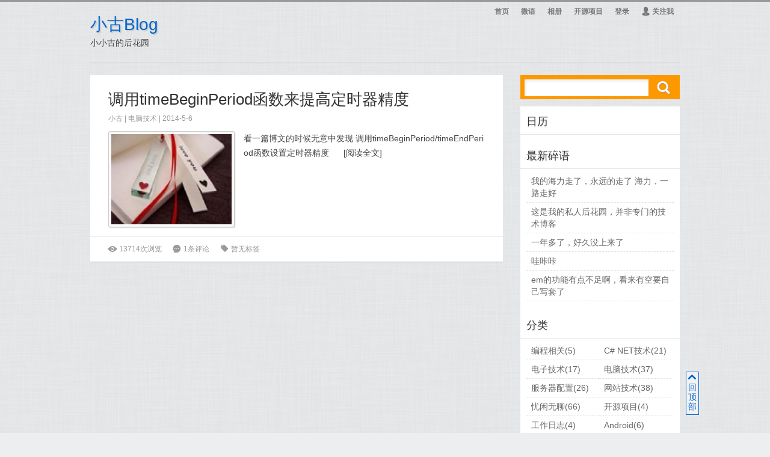

--- FILE ---
content_type: text/html; charset=UTF-8
request_url: http://blog.chdz1.com/record/201405
body_size: 5113
content:
 
<!DOCTYPE html>
<html style="">
<head>
<meta http-equiv="Content-Type" content="text/html; charset=UTF-8" />
<title>201405 - 小古Blog</title>
<meta name="keywords" content="xiaogu,blog,单片机,电子技术,服务器配置,网站源码,古宇恒" />
<meta name="description" content="小小古的后花园" />
<meta name="viewport" content="width=device-width, initial-scale=1, maximum-scale=1">
<link rel="stylesheet" href="http://blog.chdz1.com/content/templates/Jfive/style.css" type="text/css" media="screen" />
<link rel="shortcut icon" href="http://blog.chdz1.com/favicon.ico" type="image/x-icon" />
<script src="http://blog.chdz1.com/include/lib/js/jquery/jquery-1.7.1.js" type="text/javascript"></script><script type="text/javascript" src="http://blog.chdz1.com/content/plugins/tag_cloud/swfobject.js"></script><script src="http://blog.chdz1.com/content/templates/Jfive/theme.js"></script>
<link rel="alternate" type="application/rss+xml" title="小古Blog RSS Feed" href="http://blog.chdz1.com/rss.php" />
<meta name="generator" content="emlog" />
<link rel="EditURI" type="application/rsd+xml" title="RSD" href="http://blog.chdz1.com/xmlrpc.php?rsd" />
<link rel="wlwmanifest" type="application/wlwmanifest+xml" href="http://blog.chdz1.com/wlwmanifest.xml" />
<link rel="alternate" type="application/rss+xml" title="RSS"  href="http://blog.chdz1.com/rss.php" />
<script src="http://blog.chdz1.com/include/lib/js/common_tpl.js" type="text/javascript"></script>
<link href="http://blog.chdz1.com/admin/editor/plugins/code/prettify.css" rel="stylesheet" type="text/css" />
<script src="http://blog.chdz1.com/admin/editor/plugins/code/prettify.js" type="text/javascript"></script>
</head>

<body class="customize-support">
<div id="wrap">
	
<div id="header">
    <div class="logo"><a href="http://blog.chdz1.com/">小古Blog</a><p>小小古的后花园</p></div>
    <div id="navigation">
    	<ul id="nav">
					<li id="menu-item-common" class="menu-item menu-item-type-taxonomy menu-item-object-category menu-item-has-children menu-item-common">
				<a href="http://blog.chdz1.com/" >首页</a>
							</li>
					<li id="menu-item-common" class="menu-item menu-item-type-taxonomy menu-item-object-category menu-item-has-children menu-item-common">
				<a href="http://blog.chdz1.com/t" >微语</a>
							</li>
					<li id="menu-item-common" class="menu-item menu-item-type-taxonomy menu-item-object-category menu-item-has-children menu-item-common">
				<a href="http://blog.chdz1.com/?plugin=kl_album" >相册</a>
							</li>
					<li id="menu-item-common" class="menu-item menu-item-type-taxonomy menu-item-object-category menu-item-has-children menu-item-common">
				<a href="http://code.chdz1.com" target="_blank">开源项目</a>
							</li>
					<li id="menu-item-common" class="menu-item menu-item-type-taxonomy menu-item-object-category menu-item-has-children menu-item-common">
				<a href="http://blog.chdz1.com/admin" >登录</a>
							</li>
			</ul>
        <ul class="my">
        <li><a href="#"><i class="iconfont">&#260;</i>关注我</a>
            <ul>
                <li><a href="http://blog.chdz1.com/rss.php" rel="external nofollow" target="_blank"><i class="iconfont">&#483;</i>RSS订阅</a>
                    <ul>
                    <li><a href="http://blog.chdz1.com/rss.php" rel="external nofollow" target="_blank">RSS Feed</a></li>
                    <li><a href="http://mail.qq.com/cgi-bin/feed?u=http://blog.chdz1.com/" rel="external nofollow" target="_blank">订阅到 QQ邮箱</a></li>
                    <li><a href="http://reader.youdao.com/b.do?keyfrom=bookmarklet&url=http://blog.chdz1.com/" rel="external nofollow" target="_blank">订阅到 有道阅读</a></li>
                    <li><a href="http://xianguo.com/subscribe?url=http://blog.chdz1.com/" rel="external nofollow" target="_blank">订阅到 鲜果</a></li>
                    <li><a href="http://www.zhuaxia.com/add_channel.php?sourceid=102&url=http://blog.chdz1.com/" rel="external nofollow" target="_blank">订阅到 抓虾</a></li>
                    <li><a href="http://www.google.com/ig/add?feedurl=http://blog.chdz1.com/" rel="external nofollow" target="_blank">订阅到 iGoogle</a></li>
                    </ul>
                </li>
                
                <li><a href="http://weibo.com/u/1853877435" rel="external nofollow" target="_blank"><i class="iconfont">&#468;</i>新浪微博</a></li>
				
                <li><a href="http://t.qq.com/xiaogu123" rel="external nofollow" target="_blank"><i class="iconfont">&#469;</i>腾讯微博</a></li>
            </ul>
        </li>
    </ul>
    </div>
</div>
<div id="content">	<div id="main">
    				<div class="post_list">
				<h2><a href="http://blog.chdz1.com/dnjs/224.html" title="调用timeBeginPeriod函数来提高定时器精度">调用timeBeginPeriod函数来提高定时器精度</a></h2>
                 <div class="info"><a href="http://blog.chdz1.com/author/1" title="一切皆是空 xiaogu@chdz1.com">小古</a> | 			<a href="http://blog.chdz1.com/sort/dnjs">电脑技术</a>
	  | 2014-5-6</div>
				<div class="excerpt">
										<div class="thumbnail">
						<a href="http://blog.chdz1.com/dnjs/224.html" title="调用timeBeginPeriod函数来提高定时器精度">
						<img src="http://blog.chdz1.com/content/templates/Jfive/timthumb.php?src=http://blog.chdz1.com/content/templates/Jfive/images/random/tb11.jpg&h=169&w=300&zc=1" alt="调用timeBeginPeriod函数来提高定时器精度"/></a>
					</div>
											
	看一篇博文的时候无意中发现

	调用timeBeginPeriod/timeEndPeriod函数设置定时器精度
						<span class="more">
							[<a href="http://blog.chdz1.com/dnjs/224.html" title="详细阅读 调用timeBeginPeriod函数来提高定时器精度" rel="bookmark">阅读全文</a>]
						</span>
					                </div>
                <div class="meta">
                	<span class="meat_span"><i class="iconfont">&#279;</i>13714次浏览</span>
                    <span class="meat_span"><i class="iconfont">&#54;</i>1条评论</span>
                    <span class="meat_span meat_max"><i class="iconfont">&#48;</i>暂无标签</span>
                </div>
		</div>
		<div class="navigation">
		<div class="pagination"></div></div>
	</div>
<div id="sidebar">
	<div id="search">
		<form name="keyform" method="get" id="searchform" action="http://blog.chdz1.com/index.php">
		  <input name="keyword" id="s" type="text" value="" size="30" x-webkit-speech/>
		  <button type="submit" id="searchsubmit" ><i class="iconfont">&#337;</i></button>
		</form>
	</div>
	<div class="sidebar">
	<div style="display:none"><a href="http://blog.chdz1.com/tag/IIS" title="31篇日志" rel="tag">IIS</a><a href="http://blog.chdz1.com/tag/CPU" title="8篇日志" rel="tag">CPU</a><a href="http://blog.chdz1.com/tag/%E8%99%9A%E6%8B%9F%E4%B8%BB%E6%9C%BA" title="16篇日志" rel="tag">虚拟主机</a><a href="http://blog.chdz1.com/tag/FTP" title="4篇日志" rel="tag">FTP</a><a href="http://blog.chdz1.com/tag/%E8%BD%AF%E4%BB%B6" title="8篇日志" rel="tag">软件</a><a href="http://blog.chdz1.com/tag/%E6%8A%80%E6%9C%AF" title="32篇日志" rel="tag">技术</a><a href="http://blog.chdz1.com/tag/%E4%B8%8B%E8%BD%BD" title="1篇日志" rel="tag">下载</a><a href="http://blog.chdz1.com/tag/%E8%AE%B0%E4%BA%8B" title="28篇日志" rel="tag">记事</a><a href="http://blog.chdz1.com/tag/%E6%95%B0%E6%8D%AE%E5%BA%93" title="2篇日志" rel="tag">数据库</a><a href="http://blog.chdz1.com/tag/ASP" title="20篇日志" rel="tag">ASP</a><a href="http://blog.chdz1.com/tag/%E5%87%BD%E6%95%B0%E5%BA%93" title="13篇日志" rel="tag">函数库</a><a href="http://blog.chdz1.com/tag/%E6%96%87%E4%BB%B6" title="3篇日志" rel="tag">文件</a><a href="http://blog.chdz1.com/tag/%E5%88%A0%E9%99%A4" title="1篇日志" rel="tag">删除</a><a href="http://blog.chdz1.com/tag/%E6%BC%8F%E6%B4%9E" title="2篇日志" rel="tag">漏洞</a><a href="http://blog.chdz1.com/tag/SQL" title="2篇日志" rel="tag">SQL</a><a href="http://blog.chdz1.com/tag/%E7%AE%A1%E7%90%86" title="3篇日志" rel="tag">管理</a><a href="http://blog.chdz1.com/tag/apache" title="2篇日志" rel="tag">apache</a><a href="http://blog.chdz1.com/tag/%E7%AE%80%E4%BB%8B" title="1篇日志" rel="tag">简介</a><a href="http://blog.chdz1.com/tag/%E7%BA%A2%E5%A4%96" title="2篇日志" rel="tag">红外</a><a href="http://blog.chdz1.com/tag/%E7%BD%91%E7%BB%9C" title="41篇日志" rel="tag">网络</a><a href="http://blog.chdz1.com/tag/%E7%BB%B4%E6%8A%A4" title="5篇日志" rel="tag">维护</a><a href="http://blog.chdz1.com/tag/%E7%BD%91%E9%A1%B5" title="32篇日志" rel="tag">网页</a><a href="http://blog.chdz1.com/tag/%E7%94%B5%E5%AD%90%E5%88%B6%E4%BD%9C" title="8篇日志" rel="tag">电子制作</a><a href="http://blog.chdz1.com/tag/%E5%8F%8D%E9%A6%88" title="2篇日志" rel="tag">反馈</a><a href="http://blog.chdz1.com/tag/%E9%94%99%E8%AF%AF" title="2篇日志" rel="tag">错误</a><a href="http://blog.chdz1.com/tag/%E5%AE%89%E8%A3%85%E4%B8%8E%E9%85%8D%E7%BD%AE" title="8篇日志" rel="tag">安装与配置</a><a href="http://blog.chdz1.com/tag/CMD" title="9篇日志" rel="tag">CMD</a><a href="http://blog.chdz1.com/tag/%E5%91%BD%E4%BB%A4" title="7篇日志" rel="tag">命令</a><a href="http://blog.chdz1.com/tag/html" title="9篇日志" rel="tag">html</a><a href="http://blog.chdz1.com/tag/%E6%BA%90%E7%A0%81" title="13篇日志" rel="tag">源码</a><a href="http://blog.chdz1.com/tag/%E4%BB%A3%E7%A0%81" title="5篇日志" rel="tag">代码</a><a href="http://blog.chdz1.com/tag/%E5%BF%AB%E6%8D%B7%E9%94%AE" title="1篇日志" rel="tag">快捷键</a><a href="http://blog.chdz1.com/tag/php" title="8篇日志" rel="tag">php</a><a href="http://blog.chdz1.com/tag/%E6%9C%8D%E5%8A%A1%E5%99%A8" title="35篇日志" rel="tag">服务器</a><a href="http://blog.chdz1.com/tag/%E5%AE%89%E5%85%A8" title="7篇日志" rel="tag">安全</a><a href="http://blog.chdz1.com/tag/%E9%85%8D%E7%BD%AE" title="20篇日志" rel="tag">配置</a><a href="http://blog.chdz1.com/tag/STM32" title="6篇日志" rel="tag">STM32</a><a href="http://blog.chdz1.com/tag/%E5%8D%95%E7%89%87%E6%9C%BA" title="9篇日志" rel="tag">单片机</a><a href="http://blog.chdz1.com/tag/C%23" title="25篇日志" rel="tag">C#</a><a href="http://blog.chdz1.com/tag/Linux" title="3篇日志" rel="tag">Linux</a><a href="http://blog.chdz1.com/tag/js" title="1篇日志" rel="tag">js</a><a href="http://blog.chdz1.com/tag/ajax" title="1篇日志" rel="tag">ajax</a><a href="http://blog.chdz1.com/tag/%E8%B7%A8%E5%9F%9F" title="1篇日志" rel="tag">跨域</a><a href="http://blog.chdz1.com/tag/jsonp" title="1篇日志" rel="tag">jsonp</a><a href="http://blog.chdz1.com/tag/VPN" title="1篇日志" rel="tag">VPN</a><a href="http://blog.chdz1.com/tag/Android" title="1篇日志" rel="tag">Android</a><a href="http://blog.chdz1.com/tag/Xamarin" title="1篇日志" rel="tag">Xamarin</a></div>	<div class="widget widget_calendar">
		<div id="calendar_wrap">
			<h3>日历</h3>
				<div id="calendar">
			</div>
			<script>sendinfo('http://blog.chdz1.com/?action=cal&record=201405','calendar');</script>
		</div>
	</div>
	<div class="widget widget_recent_comments" id="recent-comments">
		<h3>最新碎语</h3>
		<ul>
											<li>我的海力走了，永远的走了
海力，一路走好</li>
											<li>这是我的私人后花园，并非专门的技术博客</li>
											<li>一年多了，好久没上来了</li>
											<li>哇咔咔</li>
											<li>em的功能有点不足啊，看来有空要自己写套了</li>
					</ul>
	</div>
	<div class="widget">
		<h3>分类</h3>
		<ul>
							<li class="cat-item cat-item">
					<a href="http://blog.chdz1.com/sort/ProgrammingRelated">编程相关(5)</a>
				</li>
							<li class="cat-item cat-item">
					<a href="http://blog.chdz1.com/sort/NETjs">C# NET技术(21)</a>
				</li>
							<li class="cat-item cat-item">
					<a href="http://blog.chdz1.com/sort/dijs">电子技术(17)</a>
				</li>
							<li class="cat-item cat-item">
					<a href="http://blog.chdz1.com/sort/dnjs">电脑技术(37)</a>
				</li>
							<li class="cat-item cat-item">
					<a href="http://blog.chdz1.com/sort/fwqpz">服务器配置(26)</a>
				</li>
							<li class="cat-item cat-item">
					<a href="http://blog.chdz1.com/sort/wzym">网站技术(38)</a>
				</li>
							<li class="cat-item cat-item">
					<a href="http://blog.chdz1.com/sort/yxwl">忧闲无聊(66)</a>
				</li>
							<li class="cat-item cat-item">
					<a href="http://blog.chdz1.com/sort/OpenSource">开源项目(4)</a>
				</li>
							<li class="cat-item cat-item">
					<a href="http://blog.chdz1.com/sort/gzrz">工作日志(4)</a>
				</li>
							<li class="cat-item cat-item">
					<a href="http://blog.chdz1.com/sort/android">Android(6)</a>
				</li>
							<li class="cat-item cat-item">
					<a href="http://blog.chdz1.com/sort/Multi-rotor">多旋翼飞行器(1)</a>
				</li>
							<li class="cat-item cat-item">
					<a href="http://blog.chdz1.com/sort/Linux">Linux(3)</a>
				</li>
							<li class="cat-item cat-item">
					<a href="http://blog.chdz1.com/sort/Xamarin_Android">Xamarin.Android(1)</a>
				</li>
							<li class="cat-item cat-item">
					<a href="http://blog.chdz1.com/sort/private">后花园(10)</a>
				</li>
					</ul>
	</div>
	<div class="widget widget_recent_comments" id="recent-comments">
		<h3>最新评论</h3>
		<ul id="recentcomments">
							<li class="recentcomments">JaneGubbak3222					:<a href="http://blog.chdz1.com/yxwl/53.html#4367">Xevil5.0自动解决大多数类型的ca...</a>
				</li>
							<li class="recentcomments">CD					:<a href="http://blog.chdz1.com/yxwl/53.html#4366">棒极了 旅游资源, 加油 充满灵感。谢谢...</a>
				</li>
							<li class="recentcomments">墨雪飘影					:<a href="http://blog.chdz1.com/NETjs/252.html#4365">文件名乱码。几个小时了，没解决</a>
				</li>
							<li class="recentcomments">allen					:<a href="http://blog.chdz1.com/NETjs/253.html#4364">win7 专业版 sp1，dotnet ...</a>
				</li>
							<li class="recentcomments">大香蕉					:<a href="http://blog.chdz1.com/Xamarin_Android/256.html#4362">路过，求回访。。</a>
				</li>
							<li class="recentcomments">满天星					:<a href="http://blog.chdz1.com/fwqpz/116.html#4361">博主好，期待大神的后续答案，到底后台怎么...</a>
				</li>
							<li class="recentcomments">满天星					:<a href="http://blog.chdz1.com/fwqpz/116.html#4360">@蓝lan：博主好，期待大神的后续答案，...</a>
				</li>
							<li class="recentcomments">满天星					:<a href="http://blog.chdz1.com/fwqpz/116.html#4359">版主麻烦能告诉一下怎么让后台显示支持将j...</a>
				</li>
							<li class="recentcomments">足球比分					:<a href="http://blog.chdz1.com/wzym/64.html#4358">原来找这个教程花了很久啊。。</a>
				</li>
							<li class="recentcomments">足球比分					:<a href="http://blog.chdz1.com/ProgrammingRelated/243.html#4357">好吧。。。。。</a>
				</li>
					</ul>
	</div>
	<div class="widget widget_archive">
		<h3>存档</h3>
		<ul>
							<li><a href="http://blog.chdz1.com/record/201901">2019年1月(3)</a></li>
							<li><a href="http://blog.chdz1.com/record/201812">2018年12月(7)</a></li>
							<li><a href="http://blog.chdz1.com/record/201708">2017年8月(1)</a></li>
							<li><a href="http://blog.chdz1.com/record/201611">2016年11月(2)</a></li>
							<li><a href="http://blog.chdz1.com/record/201607">2016年7月(2)</a></li>
							<li><a href="http://blog.chdz1.com/record/201606">2016年6月(1)</a></li>
							<li><a href="http://blog.chdz1.com/record/201602">2016年2月(3)</a></li>
							<li><a href="http://blog.chdz1.com/record/201601">2016年1月(1)</a></li>
							<li><a href="http://blog.chdz1.com/record/201508">2015年8月(1)</a></li>
							<li><a href="http://blog.chdz1.com/record/201501">2015年1月(5)</a></li>
							<li><a href="http://blog.chdz1.com/record/201412">2014年12月(1)</a></li>
							<li><a href="http://blog.chdz1.com/record/201411">2014年11月(1)</a></li>
							<li><a href="http://blog.chdz1.com/record/201410">2014年10月(5)</a></li>
							<li><a href="http://blog.chdz1.com/record/201409">2014年9月(2)</a></li>
							<li><a href="http://blog.chdz1.com/record/201405">2014年5月(1)</a></li>
							<li><a href="http://blog.chdz1.com/record/201402">2014年2月(1)</a></li>
							<li><a href="http://blog.chdz1.com/record/201401">2014年1月(3)</a></li>
							<li><a href="http://blog.chdz1.com/record/201312">2013年12月(1)</a></li>
							<li><a href="http://blog.chdz1.com/record/201311">2013年11月(2)</a></li>
							<li><a href="http://blog.chdz1.com/record/201310">2013年10月(3)</a></li>
							<li><a href="http://blog.chdz1.com/record/201309">2013年9月(3)</a></li>
							<li><a href="http://blog.chdz1.com/record/201307">2013年7月(2)</a></li>
							<li><a href="http://blog.chdz1.com/record/201306">2013年6月(4)</a></li>
							<li><a href="http://blog.chdz1.com/record/201305">2013年5月(4)</a></li>
							<li><a href="http://blog.chdz1.com/record/201304">2013年4月(5)</a></li>
							<li><a href="http://blog.chdz1.com/record/201303">2013年3月(6)</a></li>
							<li><a href="http://blog.chdz1.com/record/201302">2013年2月(4)</a></li>
							<li><a href="http://blog.chdz1.com/record/201301">2013年1月(3)</a></li>
							<li><a href="http://blog.chdz1.com/record/201212">2012年12月(5)</a></li>
							<li><a href="http://blog.chdz1.com/record/201211">2012年11月(2)</a></li>
							<li><a href="http://blog.chdz1.com/record/201210">2012年10月(2)</a></li>
							<li><a href="http://blog.chdz1.com/record/201209">2012年9月(5)</a></li>
							<li><a href="http://blog.chdz1.com/record/201208">2012年8月(12)</a></li>
							<li><a href="http://blog.chdz1.com/record/201207">2012年7月(1)</a></li>
							<li><a href="http://blog.chdz1.com/record/201205">2012年5月(2)</a></li>
							<li><a href="http://blog.chdz1.com/record/201204">2012年4月(2)</a></li>
							<li><a href="http://blog.chdz1.com/record/201202">2012年2月(2)</a></li>
							<li><a href="http://blog.chdz1.com/record/201201">2012年1月(14)</a></li>
							<li><a href="http://blog.chdz1.com/record/201112">2011年12月(12)</a></li>
							<li><a href="http://blog.chdz1.com/record/201111">2011年11月(2)</a></li>
							<li><a href="http://blog.chdz1.com/record/201110">2011年10月(2)</a></li>
							<li><a href="http://blog.chdz1.com/record/201109">2011年9月(12)</a></li>
							<li><a href="http://blog.chdz1.com/record/201108">2011年8月(19)</a></li>
							<li><a href="http://blog.chdz1.com/record/201105">2011年5月(3)</a></li>
							<li><a href="http://blog.chdz1.com/record/201104">2011年4月(19)</a></li>
							<li><a href="http://blog.chdz1.com/record/201102">2011年2月(9)</a></li>
							<li><a href="http://blog.chdz1.com/record/201101">2011年1月(6)</a></li>
							<li><a href="http://blog.chdz1.com/record/201012">2010年12月(4)</a></li>
							<li><a href="http://blog.chdz1.com/record/201011">2010年11月(30)</a></li>
					</ul>
	</div>
	<div class="widget">
		<h3>链接</h3>
		<ul>
							<li class="cat-item cat-item">
					<a href="http://www.arebz.com" title="" target="_blank">标准互联</a>
				</li>
							<li class="cat-item cat-item">
					<a href="http://www.liusir.cc/" title="" target="_blank">刘先生Blog</a>
				</li>
					</ul>
	</div>
	</div>
</div></div>
<div id="totop" class="totop"><i class="iconfont">&#404;</i>回顶部</div>
<script type="text/javascript">
	$(window).scroll(function () {
        var dt = $(document).scrollTop();
        var wt = $(window).height();
        if (dt <= 0) {
            $("#totop").hide();
            return;
        }
        $("#totop").show();
        if ($.browser.msie && $.browser.version == 6.0) {//IE6返回顶部
            $("#totop").css("top", wt + dt - 110 + "px");
        }
    });
    $("#totop").click(function () { $("html,body").animate({ scrollTop: 0 }, 200) });
</script>
</div>
<div id="footer">
	&copy; 2014 小古Blog.
	Powered by <a href="http://www.emlog.net" rel="external nofollow" target="_blank">Emlog</a>.
    Theme Modify by <a href="http://azt-lmt.com" title="刘木头，就是爱折腾" target="_blank">azt-lmt.com</a>.
    粤ICP备11068125号    <a target="_blank" href="http://www.beian.gov.cn/portal/registerSystemInfo?recordcode=44011102000387">粤公网安备 44011102000387号</a></div>
<a href="http://blog.chdz1.com/sitemap.xml" rel="sitemap">sitemap</a>
		<script type="text/javascript">
			(function(){
				var oA = document.getElementsByTagName("a"),
					l = oA.length;
				for(var k=0;k<l;k++){
					if(oA[k].href.indexOf(location.host) == -1){
						oA[k].target = "_Blank";
					}
				}
			})()
		</script>
	</body>
</html>


--- FILE ---
content_type: text/css
request_url: http://blog.chdz1.com/content/templates/Jfive/style.css
body_size: 5210
content:
/*
Theme Name: TangStyle
Theme URI: http://tangjie.me/tangstyle
Version: 1.0.9
Description: 响应式Web设计，自适应电脑、平板电脑、移动设备。
Author: 唐杰
Author URI: http://tangjie.me
Tags: gray,silver,two-columns,right-sidebar,fixed-width,flexible-width,custom-menu,featured-images,theme-options
*/
body,h1,h2,h3,p,blockquote,dl,dt,dd,ul,ol,li,button,input,textarea {
	margin: 0;
	padding: 0
}

body {
	font: 14px/21px Microsoft YaHei,Tahoma,Arial;
	background: url(images/bg.png) #eceef0;
	display: block;
	cursor: default;
	color: #444;
	-webkit-font-smoothing: antialiased
}

@font-face {
	font-family:'iconfont';src:url('images/tang.eot');src:url('images/tang.eot?#iefix') format('embedded-opentype'),url('images/tang.woff') format('woff'),url('images/tang.ttf') format('truetype'),url('images/tang.svg#svgFontName') format('svg')
}

.iconfont {
	font-family: "iconfont";
	font-size: 14px;
	font-style: normal;
	padding-right: 4px
}

h1,h2,h3 {
	font-weight: 500;
	text-shadow: 0 1px 0 #EEE
}

a {
	color: #444;
	text-decoration: none
}

a:hover {
	color: #F60
}

img {
	border: 0;
	width: auto;
	height: auto
}

ol,ul,li {
	list-style: none
}

input,textarea,button {
	outline: 0
}

input[type^="text"],input[type^="password"],textarea {
	box-shadow: inset 2px 3px 5px #eee;
	border: 1px solid #bbb;
	background: #f3f3f3
}

input:focus,textarea:focus {
	background: #eee;
	border-color: #999
}

input {
	vertical-align: middle
}

input[type^="radio"] {
	border: 0;
	background: 0;
	width: auto
}

#wrap {
	border-top: 3px solid #999;
	border-bottom: 1px solid #CCC
}

.alignleft {
	display: inline;
	float: left;
	margin-right: 1.625em
}

.alignright {
	display: inline;
	float: right;
	margin-left: 1.625em
}

.aligncenter {
	clear: both;
	display: block;
	margin-left: auto;
	margin-right: auto
}

#header {
	width: 980px;
	margin: 0 auto;
	border-bottom: 1px solid #CCC;
	height: 100px
}

#content {
	width: 980px;
	margin: 0 auto;
	padding-top: 20px;
	overflow: hidden;
	padding-bottom: 20px;
	border-top: 1px solid #f6f6f6
}

#main {
	width: 70%;
	float: left;
	overflow: hidden
}

#sidebar {
	width: 27%;
	float: right;
	overflow: hidden
}

#footer {
	text-align: center;
	font-size: 12px;
	padding: 15px 0;
	border-top: 1px solid #FFF
}

#header .logo {
	float: left;
	margin-top: 25px;
	line-height: 26px;
	font-size: 14px;
	position: absolute
}

#header .logo a {
	color: #06C;
	text-shadow: 2px 2px 1px #CCC;
	font-size: 28px
}

.selectnav {
	display: none;
	cursor: pointer;
	margin: 12px 10px 0 0;
	font-size: 12px;
	width: 90px
}

#navigation {
	float: right
}

#navigation ul,#navigation li {
	list-style: none;
	padding: 0;
	margin: 0;
	display: inline
}

#navigation ul li {
	float: left;
	position: relative
}

#navigation ul li a {
	display: inline-block;
	color: #777;
	text-decoration: none;
	font-size: 12px;
	font-weight: bold;
	padding: 6px 10px
}

#navigation ul li a:hover {
	background: #999;
	color: #FFF;
	-webkit-transition: all .1s ease-in-out;
	-moz-transition: all .1s ease-in-out;
	-o-transition: all .1s ease-in-out;
	-ms-transition: all .1s ease-in-out;
	transition: all .1s ease-in-out
}

#navigation ul ul {
	position: absolute;
	display: none;
	top: 51px;
	-top: 30px;
	left: 0;
	background: #d6d6d6;
	z-index: 999
}

#navigation ul ul li a {
	color: #333
}

#navigation ul ul li a:hover {
	color: #FFF
}

#navigation ul ul li a {
	display: block;
	width: 90px;
	margin: 0;
	padding: 4px 10px;
	font-family: Arial,sans-serif;
	font-weight: normal;
	font-size: 12px;
	border-bottom: 1px dashed #CCC;
	background: 0
}

#navigation ul ul ul {
	position: absolute;
	top: 0;
	left: 100%;
	z-index: 999
}

#navigation ul ul ul li a {
	border-bottom: 1px dashed #CCC!important;
	border-top: 1px solid transparent;
	background: 0
}

#navigation ul ul li:last-child a,#navigation ul ul li:last-child a:hover {
	border-bottom: 1px solid transparent
}

#navigation ul ul ul li:last-child a {
	border-bottom: 1px solid transparent!important
}

#navigation ul li:hover>ul {
	opacity: 1;
	position: absolute;
	top: 99%;
	left: 0
}

#navigation ul ul li:hover>ul {
	position: absolute;
	top: 0;
	left: 100%;
	opacity: 1;
	z-index: 497
}

#navigation ul li:hover>a {
	background: #999
}

#navigation ul ul li:hover>a {
	color: #FFF
}

#navigation .blog {
	display: none
}

#main .h1 {
	padding: 20px;
	font-size: 24px;
	margin: 0 0 20px 0;
	background: #FFF;
	box-shadow: 0 1px 2px 0 #CCC;
	-webkit-box-shadow: 0 1px 2px 0 #CCC
}

.post_list {
	margin-bottom: 20px;
	padding: 20px 30px 10px 30px;
	background-color: #FFF;
	box-shadow: 0 1px 2px #CCC;
	overflow: hidden
}

.post_list h2 {
	padding: 10px 0;
	overflow: hidden;
	text-overflow: ellipsis
}

.post_list h2 a {
	color: #333;
	font-size: 26px;
	overflow: hidden;
	white-space: nowrap
}

.post_list h2 a:hover {
	color: #F60;
	text-decoration: none
}

.info {
	color: #999;
	font-size: 12px;
	margin: 0 0 10px 0
}

.info a {
	color: #999
}

.info a:hover {
	color: #F60
}

.excerpt {
	margin-top: 10px;
	line-height: 24px;
	word-break:break-all;
}

.meta {
	font-size: 12px;
	clear: both;
	overflow: hidden;
	white-space: nowrap;
	text-overflow: ellipsis;
	color: #999;
	border-top: 1px solid #EEE;
	margin: 20px -30px 0 -30px;
	padding: 10px 30px 0 30px
}

.meat_span {
	margin-right: 15px
}

.meta a {
	color: #999
}

.meta a:hover {
	color: #444;
	text-decoration: underline
}

.thumbnail {
	float: left;
	padding: 4px;
	border-radius: 3px;
	border: 1px solid #ccc;
	background: #f9f9f9;
	box-shadow: 1px 1px 2px #d3d3d3;
	margin: 0 15px 15px 0
}

.thumbnail img {
	display: block;
	width: 200px;
	height: 150px
}

.thumbnail:hover {
	background: #e0e0e0
}

.more {
	padding-left: 20px
}

.navigation {
	float: right
}

.pagination a {
	width: 22px;
	text-align: center;
	height: 22px;
	line-height: 24px;
	margin: 0 2px 0 2px;
	display: inline-block;
	text-decoration: none;
	border: 1px #CCC solid
}

.pagination span {
	width: 22px;
	text-align: center;
	height: 22px;
	line-height: 24px;
	margin: 0 2px 0 2px;
	display: inline-block;
	text-decoration: none;
	font-weight:bold;
}

.pagination .current {
	height: 22px;
	width: 22px;
	color: #F60;
	border: 1px solid #CCC;
	font-weight: bold;
	background: #f0f0f0
}

.pagination a:hover {
	height: 22px;
	width: 22px;
	color: #333;
	border: 1px solid #888;
	text-decoration: none;
	background: #f0f0f0
}

.pagination .page_previous,.pagination .page_previous:hover {
	width: 70px;
	height: 22px;
	text-align: center
}

.pagination .page_next,.pagination .page_next:hover {
	width: 70px;
	height: 22px;
	text-align: center
}

.pagination .fir_las,.pagination .fir_las:hover {
	width: 36px;
	height: 22px;
	text-align: center
}

#article {
	margin-bottom: 20px;
	padding: 20px 30px 10px 30px;
	background-color: #FFF;
	box-shadow: 0 1px 2px 0 #CCC;
	overflow: hidden
}

#article h1 {
	font-size: 26px;
	line-height: 30px;
	padding-bottom: 10px
}

.text {
	margin: 10px 0;
	color: #333;
	font-size: 14px
}

.text b,.text strong {
	font-weight: 600
}

.text p {
	text-indent: 20px;
	padding-bottom: 15px;
	line-height: 26px
}

.text h5 {
	font-size: 14px;
	border: 1px dashed #DDD;
	background: #f1f1f1;
	padding: 4px 10px
}

.text a {
	color: #049
}

.text a:hover {
	text-decoration: underline
}

.text form {
	border: 1px dashed #ddd;
	background: #f1f1f1;
	padding: 10px;
	margin: 10px
}

.text_add {
	margin: 20px 0 0 0;
	overflow: hidden
}

.text_add .copy {
	float: left
}

.text_add .share {
	float: right
}

.page {
	border-bottom: 1px dashed #CCC;
	padding-bottom: 10px
}

.text blockquote {
	border: 1px dashed #ddd;
	background: #f1f1f1;
	padding: 10px;
	margin: 10px 0
}

.text blockquote p {
	text-indent: 0
}

.text blockquote p:last-child {
	padding-bottom: 0;
	text-indent: 0
}

.text ul li {
	list-style: circle;
	margin-left: 30px;
	line-height: 26px
}

.text ol li {
	list-style: decimal;
	margin-left: 30px;
	line-height: 26px
}

.text img {
	max-width: 100%
}

ins {
	color: green
}

del {
	color: red
}

#search {
	margin: 0 0 10px 0;
	float: none;
	overflow: hidden
}

#searchform {
	background: #fe9800;
	height: 40px
}

#searchform label {
	display: none
}

#s {
	height: 28px;
	background: #FFF;
	margin: 7px;
	padding: 0 10px;
	float: left;
	z-index: 1;
	width: 70%;
	border: 0;
	font-size: 14px
}

#searchsubmit {
	background: 0;
	width: 40px;
	height: 40px;
	border: 0;
	margin: 0;
	padding: 0
}

#searchsubmit i {
	font-size: 24px;
	color: #fbfbfb;
	text-shadow: 1px 1px 1px #999
}

#searchsubmit:hover i {
	color: #FFF
}

#searchsubmit:active i {
	text-shadow: 1px 2px 1px #f90
}

.sidebar {
	background-color: #FFF;
	box-shadow: 0 1px 2px #CCC;
	overflow: hidden;
	border-bottom: 2px solid #CCC
}

.widget {
	margin-bottom: 10px;
	color: #666;
	padding: 10px 10px 0 10px;
	overflow: hidden
}

.widget a {
	color: #666
}

.widget a:hover {
	color: #F60
}

.widget h3 {
	margin: 0 -10px 0 -10px;
	padding: 5px 0 10px 10px;
	color: #333;
	border-bottom: 1px solid #e5e5e5;
	font-size: 18px;
	text-shadow: 0 2px 0 #EEE
}

.widget ul {
	padding-top: 10px
}

.widget ul ul,.widget .textwidget ul {
	border-top: 0;
	padding-top: 5px
}

.widget li {
	line-height: 20px;
	padding: 0 0 5px 8px;
	margin-bottom: 5px;
	border-bottom: 1px dashed #e0e0e0
}

.widget .children {
	background-color: #f9f9fa;
	margin: 5px 0 0 5px;
	font-size: 12px
}

.widget_views-plus {
	font-size: 12px
}

.widget_views-plus a {
	font-size: 14px
}

.widget_views-plus li {
	overflow: hidden;
	white-space: nowrap
}

.widget_text {
	font-size: 12px;
	border: 1px dashed #ccc;
	border-radius: 3px;
	background: #f1f1f1;
	padding: 8px;
	margin: 10px
}

.widget_text h3 {
	border: 0;
	margin: 0;
	padding: 0
}

.textwidget {
	margin-top: 6px
}

.textwidget a {
	color: #00F
}

.textwidget p {
	margin: 0;
	padding: 0
}

.tagcloud {
	line-height: 26px;
	padding-left: 6px
}

.tagcloud a:hover {
	text-decoration: underline
}

.blogroll li {
	float: left;
	overflow: hidden;
	width: 46%
}

.nowrap ul li {
	overflow: hidden;
	white-space: nowrap;
	text-overflow: ellipsis
}

.comment_ul li img {
	margin-right: 5px
}

.comment_ul li a {
	font-size: 13px
}

.post_link {
	font-size: 12px;
	overflow: hidden;
	color: #999;
	margin-bottom: 15px;
	-height: 20px
}

.post_link a {
	font-size: 12px;
	color: #999
}

.post_link .prev {
	float: left
}

.post_link .next {
	float: right
}

#comments {
	margin-bottom: 20px;
	padding: 20px 30px 10px 30px;
	background-color: #FFF;
	box-shadow: 0 1px 2px 0 #CCC;
	overflow: hidden
}

#comments h3 {
	border-bottom: 1px dashed #CCC;
	padding: 0 0 10px 20px;
	margin: 0 -30px
}

#comment-place img{
	display:block;
	float:left;
	margin-right:5px;
}

#comment-place input{
	display:block;
	float:left;
	margin-right:5px;
}

.comment_list {
	margin-bottom: 30px
}

.comment_list li {
	border-bottom: 1px dashed #e5e5e5;
	margin: 0;
	padding: 10px 0
}

.avatar {
	float: left;
	width: 40px;
	margin-top: 2px
}

.comment {
	overflow: hidden;
	padding-left: 10px
}

.comment_meta {
	overflow: hidden
}

.comment_meta cite,.comment_meta cite a {
	font-style: normal;
	color: #333
}

.comment_meta cite a:hover {
	color: #F60
}

.comment_meta .time {
	font-size: 11px;
	color: #999;
	padding-left: 5px
}

.comment_meta .reply,.comment_meta .edit_link {
	float: right;
	padding-right: 10px;
	margin-top: -2px
}

.comment_meta .reply a,.comment_meta .edit_link a {
	font-size: 12px;
	color: #666
}

.comment_meta .reply a:hover,.comment_meta .edit_link a:hover {
	color: #F60
}

.comment p {
	font-size: 13px;
	color: #555;
	padding-right: 10px
}

#comments .children {
	background-color: #f9f9fa;
	margin: 10px 0 0 46px
}

#comments .children li {
	padding-left: 10px
}

.comment_list ol ol {
	border: 1px dashed #e5e5e5;
	border-bottom: 0
}

.comment_nav {
	overflow: hidden;
	margin-bottom: 30px
}

#respond {
	margin: 20px
}

#respond h3 small a {
	margin-left: 15px;
	font-size: 12px
}

#respond .required {
	color: #F00
}

#respond p {
	clear: both;
	margin-top: 5px;
	overflow: hidden
}

#respond label {
	padding-left: 5px
}

#respond input,#respond textarea {
	float: left;
	font-size: 14px;
}

#respond .form-allowed-tags,#respond .comment-form-comment label {
	display: none
}

.errors_404 {
	width: 700px;
	height: 440px;
	position: relative;
	background: url(images/404.png) no-repeat
}

.to_home {
	position: absolute;
	width: 80px;
	height: 28px;
	top: 340px;
	left: 310px
}

.to_back {
	position: absolute;
	width: 100px;
	height: 28px;
	top: 340px;
	left: 410px
}

#footer a {
	color: #06C
}

#footer a:hover {
	color: #F60
}

.totop {
	width: 20px;
	height: 70px;
	overflow: hidden;
	word-break: break-all;
	font-size: 14px;
	text-indent: 2px;
	background: #f3f3f3;
	text-align: center;
	border: 1px solid #06C;
	line-height: 16px;
	color: #06C;
	position: fixed;
	bottom: 30px;
	left: 50%;
	margin-left: 500px;
	cursor: pointer
}

.cat-item {
	float: left;
	overflow: hidden;
	width: 46%
}

@media screen and (max-width:980px) {
	#header,#content {
		width: 96%
	}

	#s {
		width: 60%
	}

	.text_add .share {
		display: none
	}
}

@media screen and (max-width:650px) {
	html {
		-webkit-text-size-adjust: none
	}

	#navigation #nav,#navigation .my,#header p,.sidebar,.meat_max,.text_add .share,.comment_meta .time,.totop {
		display: none
	}

	.selectnav {
		display: block
	}

	#wrap {
		border-top: 0
	}

	#header {
		width: 100%;
		background-color: #2181cb;
		overflow: hidden;
		position: fixed;
		box-shadow: 0 0 5px #999;
		z-index: 99;
		height: 44px
	}

	#header .logo {
		margin: 10px 0 0 10px
	}

	#header .logo a {
		color: #FFF;
		text-shadow: 0 -1px 1px #333;
		font-size: 20px
	}

	#content {
		width: 100%
	}

	#main {
		width: 94%;
		float: none;
		overflow: hidden;
		margin: 0 auto;
		margin-top: 40px
	}

	.post_list {
		padding: 0 10px
	}

	.post_list h2 {
		padding: 5px 0
	}

	.post_list h2 a {
		font-size: 20px
	}

	.info {
		margin: 0
	}

	.excerpt {
		height: 80px;
		overflow: hidden;
		font-size: 12px;
		line-height: 16px;
		margin-top: 5px;
		word-break:break-all;
	}

	.excerpt img {
		width: 90px;
		height: 66px
	}

	.text {
		font-size: 16px
	}

	.meta {
		margin: 5px -10px 0 -10px;
		padding: 5px 10px
	}

	#sidebar {
		width: 94%;
		float: none;
		overflow: hidden;
		margin: 0 auto
	}

	#search {
		margin: 20px 0 10px 0
	}

	#article {
		margin-bottom: 20px;
		padding: 10px 10px 5px 10px
	}

	#article h1 {
		font-size: 20px
	}

	#article .meat_span {
		width: 44%;
		float: left
	}

	#article .info {
		width: 100%;
		overflow: hidden;
		border-bottom: 1px dashed #CCC;
		padding-bottom: 3px
	}

	#article .meta {
		padding: 5px 0 0 10px
	}

	.post_link .prev {
		float: none
	}

	.post_link .next {
		float: none;
		margin-top: 10px
	}

	#comments {
		padding: 10px
	}

	#comments h3 {
		padding: 0 0 10px 10px;
		margin: 0 -10px
	}

	#comments .children {
		margin: 0 0 0 20px
	}

	#comments .children li {
		padding-left: 5px
	}

	.comment {
		overflow: hidden;
		padding-left: 5px
	}

	.avatar {
		width: 20px
	}

	#respond {
		margin: 0
	}

	#respond input,#respond textarea {
		width: 99%
	}
}

.calendartop {
	width: 100%;
	text-align: center
}

.calendartop a {
	color: #F60
}

.calendar {
	margin-bottom: 10px;
	width: 100%;
}

.calendar td {
	font-size: 11px;
	text-align: center;
	padding: 1px 5px;
	line-height: 1.6;
}

.calendar td a:link {
	color: #886353;
	text-decoration: none;
}

.calendar td a:hover {
	color: #886353;
	text-decoration: none
}

.day {
	background: url(images/bg_cal_today.gif)  no-repeat 7px 2px;
}

.day2 {
	font-weight: bold
}

.sun {
	color: #333;
	font-weight: bold
}

.week {
	color: #333
}

--- FILE ---
content_type: application/javascript
request_url: http://blog.chdz1.com/content/templates/Jfive/theme.js
body_size: 1567
content:
jQuery(document).ready(function() { 
	selectnav("nav", {
		label: "[选择频道]",
		nested: true,
		indent: "-"
	});

	var $mainNav = $("#navigation").children("ul");
	$mainNav.on("mouseenter", "li",
	function() {
		var $this = $(this),
		$subMenu = $this.children("ul");
		if ($subMenu.length) {
			$this.addClass("hover")
		}
		$subMenu.hide().stop(true, true).slideDown("fast")
	}).on("mouseleave", "li",
	function() {
		$(this).removeClass("hover").children("ul").stop(true, true).slideUp("fast")
	});

	prettyPrint();
});
window.selectnav = (function() {
	var selectnav = function(element, options) {
		element = document.getElementById(element);
		if (!element) {
			return
		}
		if (!islist(element)) {
			return
		}
		document.documentElement.className += " js";
		var o = options || {},
		activeclass = o.activeclass || "active",
		autoselect = typeof(o.autoselect) === "boolean" ? o.autoselect: true,
		nested = typeof(o.nested) === "boolean" ? o.nested: true,
		indent = o.indent || "¡ú",
		label = o.label || "- Navigation -",
		level = 0,
		selected = " selected ";
		element.insertAdjacentHTML("afterend", parselist(element));
		var nav = document.getElementById(id());
		if (nav.addEventListener) {
			nav.addEventListener("change", goTo)
		}
		if (nav.attachEvent) {
			nav.attachEvent("onchange", goTo)
		}
		return nav;
		function goTo(e) {
			var targ;
			if (!e) {
				e = window.event
			}
			if (e.target) {
				targ = e.target
			} else {
				if (e.srcElement) {
					targ = e.srcElement
				}
			}
			if (targ.nodeType === 3) {
				targ = targ.parentNode
			}
			if (targ.value) {
				window.location.href = targ.value
			}
		}
		function islist(list) {
			var n = list.nodeName.toLowerCase();
			return (n === "ul" || n === "ol")
		}
		function id(nextId) {
			for (var j = 1; document.getElementById("selectnav" + j); j++) {}
			return (nextId) ? "selectnav" + j: "selectnav" + (j - 1)
		}
		function parselist(list) {
			level++;
			var length = list.children.length,
			html = "",
			prefix = "",
			k = level - 1;
			if (!length) {
				return
			}
			if (k) {
				while (k--) {
					prefix += indent
				}
				prefix += " "
			}
			for (var i = 0; i < length; i++) {
				var link = list.children[i].children[0];
				var text = link.innerText || link.textContent;
				var isselected = "";
				if (activeclass) {
					isselected = link.className.search(activeclass) !== -1 || link.parentElement.className.search(activeclass) !== -1 ? selected: ""
				}
				if (autoselect && !isselected) {
					isselected = link.href === document.URL ? selected: ""
				}
				html += '<option value="' + link.href + '" ' + isselected + ">" + prefix + text + "</option>";
				if (nested) {
					var subElement = list.children[i].children[1];
					if (subElement && islist(subElement)) {
						html += parselist(subElement)
					}
				}
			}
			if (level === 1 && label) {
				html = '<option value="">' + label + "</option>" + html
			}
			if (level === 1) {
				html = '<select class="selectnav" id="' + id(true) + '">' + html + "</select>"
			}
			level--;
			return html
		}
	};
	return function(element, options) {
		selectnav(element, options)
	}
})();
jQuery(document).ready(function() {
	jQuery('.post_list h2 a').click(function() {
		jQuery(this).text('页面载入中...');
		window.location = jQuery(this).attr('href');
	});
});